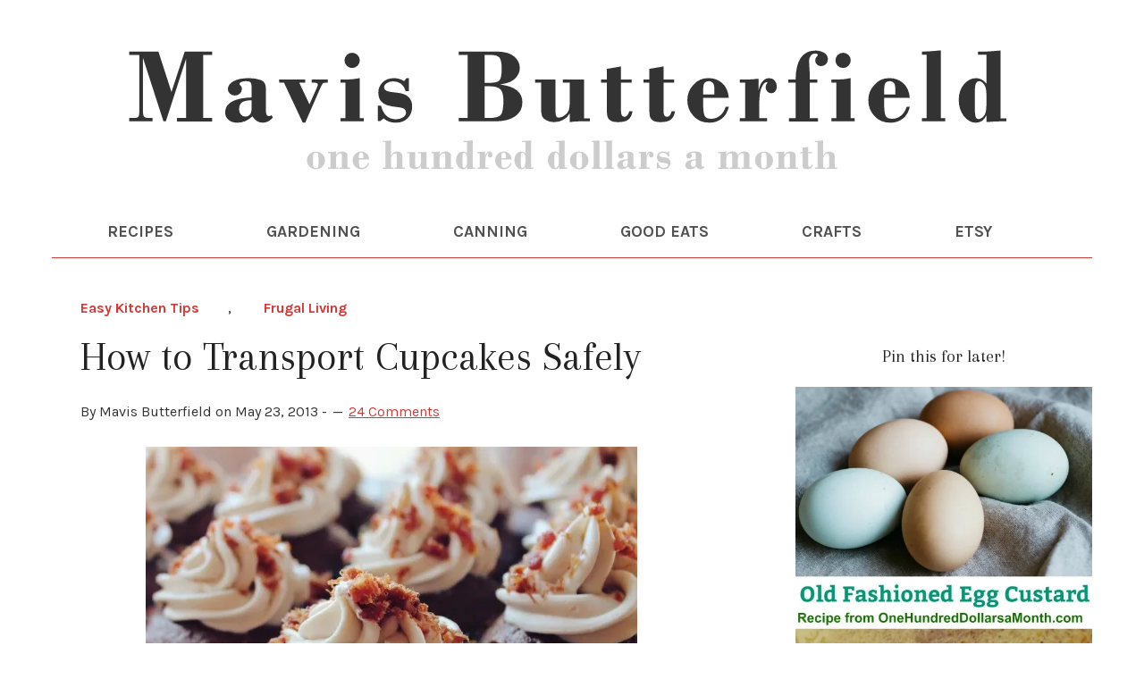

--- FILE ---
content_type: text/html; charset=UTF-8
request_url: https://www.onehundreddollarsamonth.com/how-to-transport-600-cupcakes-safely/
body_size: 19136
content:
<!DOCTYPE html>
<html lang="en-US">
<head >
<meta charset="UTF-8" />
<meta name="viewport" content="width=device-width, initial-scale=1" />
<meta name='robots' content='index, follow, max-image-preview:large, max-snippet:-1, max-video-preview:-1' />
	<style>img:is([sizes="auto" i], [sizes^="auto," i]) { contain-intrinsic-size: 3000px 1500px }</style>
	<!-- Jetpack Site Verification Tags -->
<meta name="google-site-verification" content="Gwsg6DqTKDiVQt1wXBzRr4Wo_CuFEIA79HN7X_sanBo" />

	<!-- This site is optimized with the Yoast SEO plugin v26.8 - https://yoast.com/product/yoast-seo-wordpress/ -->
	<title>How to Transport Cupcakes Safely - One Hundred Dollars a Month</title>
	<meta name="description" content="How to Transport Cupcakes the easy way!! I&#039;ve been doing this for YEARS and it always works. My cupcakes arrive perfect every time!" />
	<link rel="canonical" href="https://www.onehundreddollarsamonth.com/how-to-transport-600-cupcakes-safely/" />
	<meta property="og:locale" content="en_US" />
	<meta property="og:type" content="article" />
	<meta property="og:title" content="How to Transport Cupcakes Safely - One Hundred Dollars a Month" />
	<meta property="og:description" content="How to Transport Cupcakes the easy way!! I&#039;ve been doing this for YEARS and it always works. My cupcakes arrive perfect every time!" />
	<meta property="og:url" content="https://www.onehundreddollarsamonth.com/how-to-transport-600-cupcakes-safely/" />
	<meta property="og:site_name" content="One Hundred Dollars a Month" />
	<meta property="article:published_time" content="2013-05-23T11:40:54+00:00" />
	<meta property="article:modified_time" content="2023-08-16T10:52:24+00:00" />
	<meta property="og:image" content="https://www.onehundreddollarsamonth.com/wp-content/uploads/2013/05/transport-cupcakes.jpg" />
	<meta property="og:image:width" content="550" />
	<meta property="og:image:height" content="1324" />
	<meta property="og:image:type" content="image/jpeg" />
	<meta name="author" content="Mavis Butterfield" />
	<meta name="twitter:card" content="summary_large_image" />
	<meta name="twitter:label1" content="Written by" />
	<meta name="twitter:data1" content="Mavis Butterfield" />
	<meta name="twitter:label2" content="Est. reading time" />
	<meta name="twitter:data2" content="4 minutes" />
	<script type="application/ld+json" class="yoast-schema-graph">{"@context":"https://schema.org","@graph":[{"@type":"Article","@id":"https://www.onehundreddollarsamonth.com/how-to-transport-600-cupcakes-safely/#article","isPartOf":{"@id":"https://www.onehundreddollarsamonth.com/how-to-transport-600-cupcakes-safely/"},"author":{"name":"Mavis Butterfield","@id":"https://www.onehundreddollarsamonth.com/#/schema/person/5af6f8a3a8da230da4242bf0524f96df"},"headline":"How to Transport Cupcakes Safely","datePublished":"2013-05-23T11:40:54+00:00","dateModified":"2023-08-16T10:52:24+00:00","mainEntityOfPage":{"@id":"https://www.onehundreddollarsamonth.com/how-to-transport-600-cupcakes-safely/"},"wordCount":438,"commentCount":24,"publisher":{"@id":"https://www.onehundreddollarsamonth.com/#/schema/person/5af6f8a3a8da230da4242bf0524f96df"},"image":{"@id":"https://www.onehundreddollarsamonth.com/how-to-transport-600-cupcakes-safely/#primaryimage"},"thumbnailUrl":"https://i0.wp.com/www.onehundreddollarsamonth.com/wp-content/uploads/2013/05/transport-cupcakes.jpg?fit=550%2C1324&ssl=1","keywords":["costco","easy kitchen tips","frugal living","recipes"],"articleSection":["Easy Kitchen Tips","Frugal Living"],"inLanguage":"en-US","potentialAction":[{"@type":"CommentAction","name":"Comment","target":["https://www.onehundreddollarsamonth.com/how-to-transport-600-cupcakes-safely/#respond"]}]},{"@type":"WebPage","@id":"https://www.onehundreddollarsamonth.com/how-to-transport-600-cupcakes-safely/","url":"https://www.onehundreddollarsamonth.com/how-to-transport-600-cupcakes-safely/","name":"How to Transport Cupcakes Safely - One Hundred Dollars a Month","isPartOf":{"@id":"https://www.onehundreddollarsamonth.com/#website"},"primaryImageOfPage":{"@id":"https://www.onehundreddollarsamonth.com/how-to-transport-600-cupcakes-safely/#primaryimage"},"image":{"@id":"https://www.onehundreddollarsamonth.com/how-to-transport-600-cupcakes-safely/#primaryimage"},"thumbnailUrl":"https://i0.wp.com/www.onehundreddollarsamonth.com/wp-content/uploads/2013/05/transport-cupcakes.jpg?fit=550%2C1324&ssl=1","datePublished":"2013-05-23T11:40:54+00:00","dateModified":"2023-08-16T10:52:24+00:00","description":"How to Transport Cupcakes the easy way!! I've been doing this for YEARS and it always works. My cupcakes arrive perfect every time!","breadcrumb":{"@id":"https://www.onehundreddollarsamonth.com/how-to-transport-600-cupcakes-safely/#breadcrumb"},"inLanguage":"en-US","potentialAction":[{"@type":"ReadAction","target":["https://www.onehundreddollarsamonth.com/how-to-transport-600-cupcakes-safely/"]}]},{"@type":"ImageObject","inLanguage":"en-US","@id":"https://www.onehundreddollarsamonth.com/how-to-transport-600-cupcakes-safely/#primaryimage","url":"https://i0.wp.com/www.onehundreddollarsamonth.com/wp-content/uploads/2013/05/transport-cupcakes.jpg?fit=550%2C1324&ssl=1","contentUrl":"https://i0.wp.com/www.onehundreddollarsamonth.com/wp-content/uploads/2013/05/transport-cupcakes.jpg?fit=550%2C1324&ssl=1","width":550,"height":1324},{"@type":"BreadcrumbList","@id":"https://www.onehundreddollarsamonth.com/how-to-transport-600-cupcakes-safely/#breadcrumb","itemListElement":[{"@type":"ListItem","position":1,"name":"Home","item":"https://www.onehundreddollarsamonth.com/"},{"@type":"ListItem","position":2,"name":"How to Transport Cupcakes Safely"}]},{"@type":"WebSite","@id":"https://www.onehundreddollarsamonth.com/#website","url":"https://www.onehundreddollarsamonth.com/","name":"One Hundred Dollars a Month","description":"Join Mavis Butterfield for vegetable gardening and canning tips, easy recipes, and saving money strategies (Rug hooking, too!). Simple living at its best!","publisher":{"@id":"https://www.onehundreddollarsamonth.com/#/schema/person/5af6f8a3a8da230da4242bf0524f96df"},"potentialAction":[{"@type":"SearchAction","target":{"@type":"EntryPoint","urlTemplate":"https://www.onehundreddollarsamonth.com/?s={search_term_string}"},"query-input":{"@type":"PropertyValueSpecification","valueRequired":true,"valueName":"search_term_string"}}],"inLanguage":"en-US"},{"@type":["Person","Organization"],"@id":"https://www.onehundreddollarsamonth.com/#/schema/person/5af6f8a3a8da230da4242bf0524f96df","name":"Mavis Butterfield","image":{"@type":"ImageObject","inLanguage":"en-US","@id":"https://www.onehundreddollarsamonth.com/#/schema/person/image/","url":"https://i0.wp.com/www.onehundreddollarsamonth.com/wp-content/uploads/2018/10/mavis-butterfield.jpg?fit=488%2C650&ssl=1","contentUrl":"https://i0.wp.com/www.onehundreddollarsamonth.com/wp-content/uploads/2018/10/mavis-butterfield.jpg?fit=488%2C650&ssl=1","width":488,"height":650,"caption":"Mavis Butterfield"},"logo":{"@id":"https://www.onehundreddollarsamonth.com/#/schema/person/image/"}}]}</script>
	<!-- / Yoast SEO plugin. -->


<link rel='dns-prefetch' href='//static.addtoany.com' />
<link rel='dns-prefetch' href='//scripts.mediavine.com' />
<link rel='dns-prefetch' href='//stats.wp.com' />
<link rel='dns-prefetch' href='//fonts.googleapis.com' />
<link rel='dns-prefetch' href='//v0.wordpress.com' />
<link rel='dns-prefetch' href='//widgets.wp.com' />
<link rel='dns-prefetch' href='//s0.wp.com' />
<link rel='dns-prefetch' href='//0.gravatar.com' />
<link rel='dns-prefetch' href='//1.gravatar.com' />
<link rel='dns-prefetch' href='//2.gravatar.com' />
<link rel='preconnect' href='//i0.wp.com' />
<link rel='preconnect' href='//c0.wp.com' />
<link rel="alternate" type="application/rss+xml" title="One Hundred Dollars a Month &raquo; Feed" href="http://feeds.feedblitz.com/onehundreddollarsamonth" />
<link rel="alternate" type="application/rss+xml" title="One Hundred Dollars a Month &raquo; Comments Feed" href="https://www.onehundreddollarsamonth.com/comments/feed/" />
<link rel="alternate" type="application/rss+xml" title="One Hundred Dollars a Month &raquo; How to Transport Cupcakes Safely Comments Feed" href="https://www.onehundreddollarsamonth.com/how-to-transport-600-cupcakes-safely/feed/" />
		<style>
			.lazyload,
			.lazyloading {
				max-width: 100%;
			}
		</style>
		<script type="text/javascript">
/* <![CDATA[ */
window._wpemojiSettings = {"baseUrl":"https:\/\/s.w.org\/images\/core\/emoji\/15.0.3\/72x72\/","ext":".png","svgUrl":"https:\/\/s.w.org\/images\/core\/emoji\/15.0.3\/svg\/","svgExt":".svg","source":{"concatemoji":"https:\/\/www.onehundreddollarsamonth.com\/wp-includes\/js\/wp-emoji-release.min.js?ver=6.7.4"}};
/*! This file is auto-generated */
!function(i,n){var o,s,e;function c(e){try{var t={supportTests:e,timestamp:(new Date).valueOf()};sessionStorage.setItem(o,JSON.stringify(t))}catch(e){}}function p(e,t,n){e.clearRect(0,0,e.canvas.width,e.canvas.height),e.fillText(t,0,0);var t=new Uint32Array(e.getImageData(0,0,e.canvas.width,e.canvas.height).data),r=(e.clearRect(0,0,e.canvas.width,e.canvas.height),e.fillText(n,0,0),new Uint32Array(e.getImageData(0,0,e.canvas.width,e.canvas.height).data));return t.every(function(e,t){return e===r[t]})}function u(e,t,n){switch(t){case"flag":return n(e,"\ud83c\udff3\ufe0f\u200d\u26a7\ufe0f","\ud83c\udff3\ufe0f\u200b\u26a7\ufe0f")?!1:!n(e,"\ud83c\uddfa\ud83c\uddf3","\ud83c\uddfa\u200b\ud83c\uddf3")&&!n(e,"\ud83c\udff4\udb40\udc67\udb40\udc62\udb40\udc65\udb40\udc6e\udb40\udc67\udb40\udc7f","\ud83c\udff4\u200b\udb40\udc67\u200b\udb40\udc62\u200b\udb40\udc65\u200b\udb40\udc6e\u200b\udb40\udc67\u200b\udb40\udc7f");case"emoji":return!n(e,"\ud83d\udc26\u200d\u2b1b","\ud83d\udc26\u200b\u2b1b")}return!1}function f(e,t,n){var r="undefined"!=typeof WorkerGlobalScope&&self instanceof WorkerGlobalScope?new OffscreenCanvas(300,150):i.createElement("canvas"),a=r.getContext("2d",{willReadFrequently:!0}),o=(a.textBaseline="top",a.font="600 32px Arial",{});return e.forEach(function(e){o[e]=t(a,e,n)}),o}function t(e){var t=i.createElement("script");t.src=e,t.defer=!0,i.head.appendChild(t)}"undefined"!=typeof Promise&&(o="wpEmojiSettingsSupports",s=["flag","emoji"],n.supports={everything:!0,everythingExceptFlag:!0},e=new Promise(function(e){i.addEventListener("DOMContentLoaded",e,{once:!0})}),new Promise(function(t){var n=function(){try{var e=JSON.parse(sessionStorage.getItem(o));if("object"==typeof e&&"number"==typeof e.timestamp&&(new Date).valueOf()<e.timestamp+604800&&"object"==typeof e.supportTests)return e.supportTests}catch(e){}return null}();if(!n){if("undefined"!=typeof Worker&&"undefined"!=typeof OffscreenCanvas&&"undefined"!=typeof URL&&URL.createObjectURL&&"undefined"!=typeof Blob)try{var e="postMessage("+f.toString()+"("+[JSON.stringify(s),u.toString(),p.toString()].join(",")+"));",r=new Blob([e],{type:"text/javascript"}),a=new Worker(URL.createObjectURL(r),{name:"wpTestEmojiSupports"});return void(a.onmessage=function(e){c(n=e.data),a.terminate(),t(n)})}catch(e){}c(n=f(s,u,p))}t(n)}).then(function(e){for(var t in e)n.supports[t]=e[t],n.supports.everything=n.supports.everything&&n.supports[t],"flag"!==t&&(n.supports.everythingExceptFlag=n.supports.everythingExceptFlag&&n.supports[t]);n.supports.everythingExceptFlag=n.supports.everythingExceptFlag&&!n.supports.flag,n.DOMReady=!1,n.readyCallback=function(){n.DOMReady=!0}}).then(function(){return e}).then(function(){var e;n.supports.everything||(n.readyCallback(),(e=n.source||{}).concatemoji?t(e.concatemoji):e.wpemoji&&e.twemoji&&(t(e.twemoji),t(e.wpemoji)))}))}((window,document),window._wpemojiSettings);
/* ]]> */
</script>
<link rel='stylesheet' id='jetpack_related-posts-css' href='https://c0.wp.com/p/jetpack/15.4/modules/related-posts/related-posts.css' type='text/css' media='all' />
<link rel='stylesheet' id='sbi_styles-css' href='https://www.onehundreddollarsamonth.com/wp-content/plugins/instagram-feed/css/sbi-styles.min.css?ver=6.10.0' type='text/css' media='all' />
<link rel='stylesheet' id='lifestyle-pro-theme-css' href='https://www.onehundreddollarsamonth.com/wp-content/themes/lifestyle-pro/style.css?ver=3.07' type='text/css' media='all' />
<style id='wp-emoji-styles-inline-css' type='text/css'>

	img.wp-smiley, img.emoji {
		display: inline !important;
		border: none !important;
		box-shadow: none !important;
		height: 1em !important;
		width: 1em !important;
		margin: 0 0.07em !important;
		vertical-align: -0.1em !important;
		background: none !important;
		padding: 0 !important;
	}
</style>
<link rel='stylesheet' id='wp-block-library-css' href='https://c0.wp.com/c/6.7.4/wp-includes/css/dist/block-library/style.min.css' type='text/css' media='all' />
<style id='safe-svg-svg-icon-style-inline-css' type='text/css'>
.safe-svg-cover{text-align:center}.safe-svg-cover .safe-svg-inside{display:inline-block;max-width:100%}.safe-svg-cover svg{fill:currentColor;height:100%;max-height:100%;max-width:100%;width:100%}

</style>
<link rel='stylesheet' id='mediaelement-css' href='https://c0.wp.com/c/6.7.4/wp-includes/js/mediaelement/mediaelementplayer-legacy.min.css' type='text/css' media='all' />
<link rel='stylesheet' id='wp-mediaelement-css' href='https://c0.wp.com/c/6.7.4/wp-includes/js/mediaelement/wp-mediaelement.min.css' type='text/css' media='all' />
<style id='jetpack-sharing-buttons-style-inline-css' type='text/css'>
.jetpack-sharing-buttons__services-list{display:flex;flex-direction:row;flex-wrap:wrap;gap:0;list-style-type:none;margin:5px;padding:0}.jetpack-sharing-buttons__services-list.has-small-icon-size{font-size:12px}.jetpack-sharing-buttons__services-list.has-normal-icon-size{font-size:16px}.jetpack-sharing-buttons__services-list.has-large-icon-size{font-size:24px}.jetpack-sharing-buttons__services-list.has-huge-icon-size{font-size:36px}@media print{.jetpack-sharing-buttons__services-list{display:none!important}}.editor-styles-wrapper .wp-block-jetpack-sharing-buttons{gap:0;padding-inline-start:0}ul.jetpack-sharing-buttons__services-list.has-background{padding:1.25em 2.375em}
</style>
<style id='classic-theme-styles-inline-css' type='text/css'>
/*! This file is auto-generated */
.wp-block-button__link{color:#fff;background-color:#32373c;border-radius:9999px;box-shadow:none;text-decoration:none;padding:calc(.667em + 2px) calc(1.333em + 2px);font-size:1.125em}.wp-block-file__button{background:#32373c;color:#fff;text-decoration:none}
</style>
<style id='global-styles-inline-css' type='text/css'>
:root{--wp--preset--aspect-ratio--square: 1;--wp--preset--aspect-ratio--4-3: 4/3;--wp--preset--aspect-ratio--3-4: 3/4;--wp--preset--aspect-ratio--3-2: 3/2;--wp--preset--aspect-ratio--2-3: 2/3;--wp--preset--aspect-ratio--16-9: 16/9;--wp--preset--aspect-ratio--9-16: 9/16;--wp--preset--color--black: #000000;--wp--preset--color--cyan-bluish-gray: #abb8c3;--wp--preset--color--white: #ffffff;--wp--preset--color--pale-pink: #f78da7;--wp--preset--color--vivid-red: #cf2e2e;--wp--preset--color--luminous-vivid-orange: #ff6900;--wp--preset--color--luminous-vivid-amber: #fcb900;--wp--preset--color--light-green-cyan: #7bdcb5;--wp--preset--color--vivid-green-cyan: #00d084;--wp--preset--color--pale-cyan-blue: #8ed1fc;--wp--preset--color--vivid-cyan-blue: #0693e3;--wp--preset--color--vivid-purple: #9b51e0;--wp--preset--gradient--vivid-cyan-blue-to-vivid-purple: linear-gradient(135deg,rgba(6,147,227,1) 0%,rgb(155,81,224) 100%);--wp--preset--gradient--light-green-cyan-to-vivid-green-cyan: linear-gradient(135deg,rgb(122,220,180) 0%,rgb(0,208,130) 100%);--wp--preset--gradient--luminous-vivid-amber-to-luminous-vivid-orange: linear-gradient(135deg,rgba(252,185,0,1) 0%,rgba(255,105,0,1) 100%);--wp--preset--gradient--luminous-vivid-orange-to-vivid-red: linear-gradient(135deg,rgba(255,105,0,1) 0%,rgb(207,46,46) 100%);--wp--preset--gradient--very-light-gray-to-cyan-bluish-gray: linear-gradient(135deg,rgb(238,238,238) 0%,rgb(169,184,195) 100%);--wp--preset--gradient--cool-to-warm-spectrum: linear-gradient(135deg,rgb(74,234,220) 0%,rgb(151,120,209) 20%,rgb(207,42,186) 40%,rgb(238,44,130) 60%,rgb(251,105,98) 80%,rgb(254,248,76) 100%);--wp--preset--gradient--blush-light-purple: linear-gradient(135deg,rgb(255,206,236) 0%,rgb(152,150,240) 100%);--wp--preset--gradient--blush-bordeaux: linear-gradient(135deg,rgb(254,205,165) 0%,rgb(254,45,45) 50%,rgb(107,0,62) 100%);--wp--preset--gradient--luminous-dusk: linear-gradient(135deg,rgb(255,203,112) 0%,rgb(199,81,192) 50%,rgb(65,88,208) 100%);--wp--preset--gradient--pale-ocean: linear-gradient(135deg,rgb(255,245,203) 0%,rgb(182,227,212) 50%,rgb(51,167,181) 100%);--wp--preset--gradient--electric-grass: linear-gradient(135deg,rgb(202,248,128) 0%,rgb(113,206,126) 100%);--wp--preset--gradient--midnight: linear-gradient(135deg,rgb(2,3,129) 0%,rgb(40,116,252) 100%);--wp--preset--font-size--small: 13px;--wp--preset--font-size--medium: 20px;--wp--preset--font-size--large: 36px;--wp--preset--font-size--x-large: 42px;--wp--preset--spacing--20: 0.44rem;--wp--preset--spacing--30: 0.67rem;--wp--preset--spacing--40: 1rem;--wp--preset--spacing--50: 1.5rem;--wp--preset--spacing--60: 2.25rem;--wp--preset--spacing--70: 3.38rem;--wp--preset--spacing--80: 5.06rem;--wp--preset--shadow--natural: 6px 6px 9px rgba(0, 0, 0, 0.2);--wp--preset--shadow--deep: 12px 12px 50px rgba(0, 0, 0, 0.4);--wp--preset--shadow--sharp: 6px 6px 0px rgba(0, 0, 0, 0.2);--wp--preset--shadow--outlined: 6px 6px 0px -3px rgba(255, 255, 255, 1), 6px 6px rgba(0, 0, 0, 1);--wp--preset--shadow--crisp: 6px 6px 0px rgba(0, 0, 0, 1);}:where(.is-layout-flex){gap: 0.5em;}:where(.is-layout-grid){gap: 0.5em;}body .is-layout-flex{display: flex;}.is-layout-flex{flex-wrap: wrap;align-items: center;}.is-layout-flex > :is(*, div){margin: 0;}body .is-layout-grid{display: grid;}.is-layout-grid > :is(*, div){margin: 0;}:where(.wp-block-columns.is-layout-flex){gap: 2em;}:where(.wp-block-columns.is-layout-grid){gap: 2em;}:where(.wp-block-post-template.is-layout-flex){gap: 1.25em;}:where(.wp-block-post-template.is-layout-grid){gap: 1.25em;}.has-black-color{color: var(--wp--preset--color--black) !important;}.has-cyan-bluish-gray-color{color: var(--wp--preset--color--cyan-bluish-gray) !important;}.has-white-color{color: var(--wp--preset--color--white) !important;}.has-pale-pink-color{color: var(--wp--preset--color--pale-pink) !important;}.has-vivid-red-color{color: var(--wp--preset--color--vivid-red) !important;}.has-luminous-vivid-orange-color{color: var(--wp--preset--color--luminous-vivid-orange) !important;}.has-luminous-vivid-amber-color{color: var(--wp--preset--color--luminous-vivid-amber) !important;}.has-light-green-cyan-color{color: var(--wp--preset--color--light-green-cyan) !important;}.has-vivid-green-cyan-color{color: var(--wp--preset--color--vivid-green-cyan) !important;}.has-pale-cyan-blue-color{color: var(--wp--preset--color--pale-cyan-blue) !important;}.has-vivid-cyan-blue-color{color: var(--wp--preset--color--vivid-cyan-blue) !important;}.has-vivid-purple-color{color: var(--wp--preset--color--vivid-purple) !important;}.has-black-background-color{background-color: var(--wp--preset--color--black) !important;}.has-cyan-bluish-gray-background-color{background-color: var(--wp--preset--color--cyan-bluish-gray) !important;}.has-white-background-color{background-color: var(--wp--preset--color--white) !important;}.has-pale-pink-background-color{background-color: var(--wp--preset--color--pale-pink) !important;}.has-vivid-red-background-color{background-color: var(--wp--preset--color--vivid-red) !important;}.has-luminous-vivid-orange-background-color{background-color: var(--wp--preset--color--luminous-vivid-orange) !important;}.has-luminous-vivid-amber-background-color{background-color: var(--wp--preset--color--luminous-vivid-amber) !important;}.has-light-green-cyan-background-color{background-color: var(--wp--preset--color--light-green-cyan) !important;}.has-vivid-green-cyan-background-color{background-color: var(--wp--preset--color--vivid-green-cyan) !important;}.has-pale-cyan-blue-background-color{background-color: var(--wp--preset--color--pale-cyan-blue) !important;}.has-vivid-cyan-blue-background-color{background-color: var(--wp--preset--color--vivid-cyan-blue) !important;}.has-vivid-purple-background-color{background-color: var(--wp--preset--color--vivid-purple) !important;}.has-black-border-color{border-color: var(--wp--preset--color--black) !important;}.has-cyan-bluish-gray-border-color{border-color: var(--wp--preset--color--cyan-bluish-gray) !important;}.has-white-border-color{border-color: var(--wp--preset--color--white) !important;}.has-pale-pink-border-color{border-color: var(--wp--preset--color--pale-pink) !important;}.has-vivid-red-border-color{border-color: var(--wp--preset--color--vivid-red) !important;}.has-luminous-vivid-orange-border-color{border-color: var(--wp--preset--color--luminous-vivid-orange) !important;}.has-luminous-vivid-amber-border-color{border-color: var(--wp--preset--color--luminous-vivid-amber) !important;}.has-light-green-cyan-border-color{border-color: var(--wp--preset--color--light-green-cyan) !important;}.has-vivid-green-cyan-border-color{border-color: var(--wp--preset--color--vivid-green-cyan) !important;}.has-pale-cyan-blue-border-color{border-color: var(--wp--preset--color--pale-cyan-blue) !important;}.has-vivid-cyan-blue-border-color{border-color: var(--wp--preset--color--vivid-cyan-blue) !important;}.has-vivid-purple-border-color{border-color: var(--wp--preset--color--vivid-purple) !important;}.has-vivid-cyan-blue-to-vivid-purple-gradient-background{background: var(--wp--preset--gradient--vivid-cyan-blue-to-vivid-purple) !important;}.has-light-green-cyan-to-vivid-green-cyan-gradient-background{background: var(--wp--preset--gradient--light-green-cyan-to-vivid-green-cyan) !important;}.has-luminous-vivid-amber-to-luminous-vivid-orange-gradient-background{background: var(--wp--preset--gradient--luminous-vivid-amber-to-luminous-vivid-orange) !important;}.has-luminous-vivid-orange-to-vivid-red-gradient-background{background: var(--wp--preset--gradient--luminous-vivid-orange-to-vivid-red) !important;}.has-very-light-gray-to-cyan-bluish-gray-gradient-background{background: var(--wp--preset--gradient--very-light-gray-to-cyan-bluish-gray) !important;}.has-cool-to-warm-spectrum-gradient-background{background: var(--wp--preset--gradient--cool-to-warm-spectrum) !important;}.has-blush-light-purple-gradient-background{background: var(--wp--preset--gradient--blush-light-purple) !important;}.has-blush-bordeaux-gradient-background{background: var(--wp--preset--gradient--blush-bordeaux) !important;}.has-luminous-dusk-gradient-background{background: var(--wp--preset--gradient--luminous-dusk) !important;}.has-pale-ocean-gradient-background{background: var(--wp--preset--gradient--pale-ocean) !important;}.has-electric-grass-gradient-background{background: var(--wp--preset--gradient--electric-grass) !important;}.has-midnight-gradient-background{background: var(--wp--preset--gradient--midnight) !important;}.has-small-font-size{font-size: var(--wp--preset--font-size--small) !important;}.has-medium-font-size{font-size: var(--wp--preset--font-size--medium) !important;}.has-large-font-size{font-size: var(--wp--preset--font-size--large) !important;}.has-x-large-font-size{font-size: var(--wp--preset--font-size--x-large) !important;}
:where(.wp-block-post-template.is-layout-flex){gap: 1.25em;}:where(.wp-block-post-template.is-layout-grid){gap: 1.25em;}
:where(.wp-block-columns.is-layout-flex){gap: 2em;}:where(.wp-block-columns.is-layout-grid){gap: 2em;}
:root :where(.wp-block-pullquote){font-size: 1.5em;line-height: 1.6;}
</style>
<link rel='stylesheet' id='dashicons-css' href='https://c0.wp.com/c/6.7.4/wp-includes/css/dashicons.min.css' type='text/css' media='all' />
<link rel='stylesheet' id='google-fonts-css' href='//fonts.googleapis.com/css?family=Droid+Sans%3A400%2C700%7CRoboto+Slab%3A400%2C300%2C700&#038;ver=3.07' type='text/css' media='all' />
<link rel='stylesheet' id='jetpack_likes-css' href='https://c0.wp.com/p/jetpack/15.4/modules/likes/style.css' type='text/css' media='all' />
<link rel='stylesheet' id='simple-social-icons-font-css' href='https://www.onehundreddollarsamonth.com/wp-content/plugins/simple-social-icons/css/style.css?ver=4.0.0' type='text/css' media='all' />
<link rel='stylesheet' id='addtoany-css' href='https://www.onehundreddollarsamonth.com/wp-content/plugins/add-to-any/addtoany.min.css?ver=1.16' type='text/css' media='all' />
<script type="text/javascript" id="jetpack_related-posts-js-extra">
/* <![CDATA[ */
var related_posts_js_options = {"post_heading":"h4"};
/* ]]> */
</script>
<script type="text/javascript" src="https://c0.wp.com/p/jetpack/15.4/_inc/build/related-posts/related-posts.min.js" id="jetpack_related-posts-js"></script>
<script type="text/javascript" id="addtoany-core-js-before">
/* <![CDATA[ */
window.a2a_config=window.a2a_config||{};a2a_config.callbacks=[];a2a_config.overlays=[];a2a_config.templates={};
/* ]]> */
</script>
<script type="text/javascript" defer src="https://static.addtoany.com/menu/page.js" id="addtoany-core-js"></script>
<script type="text/javascript" src="https://c0.wp.com/c/6.7.4/wp-includes/js/jquery/jquery.min.js" id="jquery-core-js"></script>
<script type="text/javascript" src="https://c0.wp.com/c/6.7.4/wp-includes/js/jquery/jquery-migrate.min.js" id="jquery-migrate-js"></script>
<script type="text/javascript" defer src="https://www.onehundreddollarsamonth.com/wp-content/plugins/add-to-any/addtoany.min.js?ver=1.1" id="addtoany-jquery-js"></script>
<script type="text/javascript" async="async" fetchpriority="high" data-noptimize="1" data-cfasync="false" src="https://scripts.mediavine.com/tags/one-hundred-dollars-a-month.js?ver=6.7.4" id="mv-script-wrapper-js"></script>
<script type="text/javascript" src="https://www.onehundreddollarsamonth.com/wp-content/plugins/related-posts-thumbnails/assets/js/front.min.js?ver=4.3.1" id="rpt_front_style-js"></script>
<script type="text/javascript" src="https://www.onehundreddollarsamonth.com/wp-content/plugins/related-posts-thumbnails/assets/js/lazy-load.js?ver=4.3.1" id="rpt-lazy-load-js"></script>
<script type="text/javascript" src="https://www.onehundreddollarsamonth.com/wp-content/themes/lifestyle-pro/js/responsive-menu.js?ver=1.0.0" id="lifestyle-responsive-menu-js"></script>
<link rel="https://api.w.org/" href="https://www.onehundreddollarsamonth.com/wp-json/" /><link rel="alternate" title="JSON" type="application/json" href="https://www.onehundreddollarsamonth.com/wp-json/wp/v2/posts/47221" /><link rel="EditURI" type="application/rsd+xml" title="RSD" href="https://www.onehundreddollarsamonth.com/xmlrpc.php?rsd" />
<meta name="generator" content="WordPress 6.7.4" />
<link rel='shortlink' href='https://www.onehundreddollarsamonth.com/?p=47221' />
<link rel="alternate" title="oEmbed (JSON)" type="application/json+oembed" href="https://www.onehundreddollarsamonth.com/wp-json/oembed/1.0/embed?url=https%3A%2F%2Fwww.onehundreddollarsamonth.com%2Fhow-to-transport-600-cupcakes-safely%2F" />
<link rel="alternate" title="oEmbed (XML)" type="text/xml+oembed" href="https://www.onehundreddollarsamonth.com/wp-json/oembed/1.0/embed?url=https%3A%2F%2Fwww.onehundreddollarsamonth.com%2Fhow-to-transport-600-cupcakes-safely%2F&#038;format=xml" />
        <style>
            #related_posts_thumbnails li {
                border-right: 1px solid #DDDDDD;
                background-color: #FFFFFF            }

            #related_posts_thumbnails li:hover {
                background-color: #EEEEEF;
            }

            .relpost_content {
                font-size: 15px;
                color: #333333;
            }

            .relpost-block-single {
                background-color: #FFFFFF;
                border-right: 1px solid #DDDDDD;
                border-left: 1px solid #DDDDDD;
                margin-right: -1px;
            }

            .relpost-block-single:hover {
                background-color: #EEEEEF;
            }
        </style>

        	<style>img#wpstats{display:none}</style>
				<script>
			document.documentElement.className = document.documentElement.className.replace('no-js', 'js');
		</script>
				<style>
			.no-js img.lazyload {
				display: none;
			}

			figure.wp-block-image img.lazyloading {
				min-width: 150px;
			}

			.lazyload,
			.lazyloading {
				--smush-placeholder-width: 100px;
				--smush-placeholder-aspect-ratio: 1/1;
				width: var(--smush-image-width, var(--smush-placeholder-width)) !important;
				aspect-ratio: var(--smush-image-aspect-ratio, var(--smush-placeholder-aspect-ratio)) !important;
			}

						.lazyload, .lazyloading {
				opacity: 0;
			}

			.lazyloaded {
				opacity: 1;
				transition: opacity 400ms;
				transition-delay: 0ms;
			}

					</style>
		<link rel="icon" href="https://www.onehundreddollarsamonth.com/wp-content/themes/lifestyle-pro/images/favicon.ico" />
<link rel="pingback" href="https://www.onehundreddollarsamonth.com/xmlrpc.php" />
<link rel="preconnect" href="https://fonts.gstatic.com">
<link href="https://fonts.googleapis.com/css2?family=Arapey:ital@0;1&family=Karla:ital,wght@0,400;0,700;1,400&display=swap" rel="stylesheet">

<script async defer data-pin-hover="true" data-pin-tall="true" data-pin-round="true" data-pin-save="false" src="//assets.pinterest.com/js/pinit.js"></script><style type="text/css">.site-title a { background: url(https://www.onehundreddollarsamonth.com/wp-content/uploads/2020/12/Home-Header-OHAM-01-01.svg) no-repeat !important; }</style>
<!-- Google Tag Manager -->
<script>(function(w,d,s,l,i){w[l]=w[l]||[];w[l].push({'gtm.start':
new Date().getTime(),event:'gtm.js'});var f=d.getElementsByTagName(s)[0],
j=d.createElement(s),dl=l!='dataLayer'?'&l='+l:'';j.async=true;j.src=
'https://www.googletagmanager.com/gtm.js?id='+i+dl;f.parentNode.insertBefore(j,f);
})(window,document,'script','dataLayer','GTM-NZ69Q85');</script>
<!-- End Google Tag Manager --></head>
<body class="post-template-default single single-post postid-47221 single-format-standard custom-header header-image header-full-width content-sidebar genesis-breadcrumbs-hidden genesis-footer-widgets-hidden"><!-- Google Tag Manager (noscript) -->
<noscript><iframe data-src="https://www.googletagmanager.com/ns.html?id=GTM-NZ69Q85"
height="0" width="0" style="display:none;visibility:hidden" src="[data-uri]" class="lazyload" data-load-mode="1"></iframe></noscript>
<!-- End Google Tag Manager (noscript) --><div class="site-container"><header class="site-header"><div class="wrap"><div class="title-area"><p class="site-title"><a href="https://www.onehundreddollarsamonth.com/">One Hundred Dollars a Month</a></p><p class="site-description">Join Mavis Butterfield for vegetable gardening and canning tips, easy recipes, and saving money strategies (Rug hooking, too!). Simple living at its best!</p></div></div></header><nav class="nav-primary" aria-label="Main"><div class="wrap"><ul id="menu-primary" class="menu genesis-nav-menu menu-primary"><li id="menu-item-157192" class="menu-item menu-item-type-custom menu-item-object-custom menu-item-157192"><a href="http://www.onehundreddollarsamonth.com/recipe-list-archive/"><span >RECIPES</span></a></li>
<li id="menu-item-221969" class="menu-item menu-item-type-taxonomy menu-item-object-category menu-item-221969"><a href="https://www.onehundreddollarsamonth.com/category/gardening/"><span >GARDENING</span></a></li>
<li id="menu-item-226067" class="menu-item menu-item-type-custom menu-item-object-custom menu-item-226067"><a href="https://www.onehundreddollarsamonth.com/category/recipe/canning-101/"><span >CANNING</span></a></li>
<li id="menu-item-225935" class="menu-item menu-item-type-custom menu-item-object-custom menu-item-225935"><a href="https://www.onehundreddollarsamonth.com/category/save-the-bakeries/"><span >GOOD EATS</span></a></li>
<li id="menu-item-156849" class="menu-item menu-item-type-taxonomy menu-item-object-category menu-item-156849"><a href="https://www.onehundreddollarsamonth.com/category/arts-crafts/"><span >CRAFTS</span></a></li>
<li id="menu-item-225938" class="menu-item menu-item-type-custom menu-item-object-custom menu-item-225938"><a href="https://www.etsy.com/shop/mavisbutterfield"><span >ETSY</span></a></li>
</ul></div></nav><div class="site-inner"><div class="content-sidebar-wrap"><main class="content"><div id="before-entry-category"><span class="entry-categories"><a href="https://www.onehundreddollarsamonth.com/category/frugal-living-2/easy-kitchen-tips-frugal-living-2/" rel="category tag">Easy Kitchen Tips</a>, <a href="https://www.onehundreddollarsamonth.com/category/frugal-living-2/" rel="category tag">Frugal Living</a></span></div>
 <article class="post-47221 post type-post status-publish format-standard has-post-thumbnail category-easy-kitchen-tips-frugal-living-2 category-frugal-living-2 tag-costco tag-easy-kitchen-tips tag-frugal-living tag-recipes mv-content-wrapper entry" aria-label="How to Transport Cupcakes Safely"><header class="entry-header"><h1 class="entry-title">How to Transport Cupcakes Safely</h1>
<p class="entry-meta">By <span class="entry-author"><span class="entry-author-name">Mavis Butterfield</span></span> on <time class="entry-time">May 23, 2013</time> - <span class="entry-comments-link"><a href="https://www.onehundreddollarsamonth.com/how-to-transport-600-cupcakes-safely/#comments">24 Comments</a></span></p></header><div class="entry-content"><div style="display: none;"><img data-recalc-dims="1" decoding="async" data-pin-url="https://www.onehundreddollarsamonth.com/how-to-transport-600-cupcakes-safely/?tp_image_id=190104" data-pin-title="How to Transport Cupcakes Safely" class="aligncenter size-full wp-image-190104 lazyload" data-src="https://i0.wp.com/onehundreddollarsamonth.com/wp-content/uploads/2013/05/how-to-transport-cupcakes-1.jpg?resize=800%2C1926&#038;ssl=1" alt="" width="800" height="1926" data-srcset="https://i0.wp.com/www.onehundreddollarsamonth.com/wp-content/uploads/2013/05/how-to-transport-cupcakes-1.jpg?w=800&amp;ssl=1 800w, https://i0.wp.com/www.onehundreddollarsamonth.com/wp-content/uploads/2013/05/how-to-transport-cupcakes-1.jpg?resize=125%2C300&amp;ssl=1 125w, https://i0.wp.com/www.onehundreddollarsamonth.com/wp-content/uploads/2013/05/how-to-transport-cupcakes-1.jpg?resize=768%2C1849&amp;ssl=1 768w, https://i0.wp.com/www.onehundreddollarsamonth.com/wp-content/uploads/2013/05/how-to-transport-cupcakes-1.jpg?resize=425%2C1024&amp;ssl=1 425w" data-sizes="(max-width: 800px) 100vw, 800px" src="[data-uri]" style="--smush-placeholder-width: 800px; --smush-placeholder-aspect-ratio: 800/1926;" /></div>
<p><img data-recalc-dims="1" decoding="async" data-pin-url="https://www.onehundreddollarsamonth.com/how-to-transport-600-cupcakes-safely/?tp_image_id=190105" data-pin-title="How to Transport Cupcakes Safely" class="aligncenter size-full wp-image-190105 lazyload" data-src="https://i0.wp.com/onehundreddollarsamonth.com/wp-content/uploads/2013/05/transport-cupcakes.jpg?resize=550%2C1324&#038;ssl=1" alt="" width="550" height="1324" data-srcset="https://i0.wp.com/www.onehundreddollarsamonth.com/wp-content/uploads/2013/05/transport-cupcakes.jpg?w=550&amp;ssl=1 550w, https://i0.wp.com/www.onehundreddollarsamonth.com/wp-content/uploads/2013/05/transport-cupcakes.jpg?resize=125%2C300&amp;ssl=1 125w, https://i0.wp.com/www.onehundreddollarsamonth.com/wp-content/uploads/2013/05/transport-cupcakes.jpg?resize=425%2C1024&amp;ssl=1 425w" data-sizes="(max-width: 550px) 100vw, 550px" src="[data-uri]" style="--smush-placeholder-width: 550px; --smush-placeholder-aspect-ratio: 550/1324;" /><br />
How to Transport Cupcakes &#8212; So remember the other day when I showed you all of those <strong><a href="https://onehundreddollarsamonth.com/2013/05/mondays-with-mavis-how-to-feed-your-family-for-100-a-month-61/" target="_blank" rel="noopener">cake mixes</a></strong> I bought for the&nbsp;committee&nbsp;event I signed up for? Well yesterday in between blogging, folding laundry and playing with Lucy the trouble dog, I whipped up a whopping 600 cupcakes.</p>
<p>Maybe that sounds like a lot, but really it wasn&#8217;t too bad. Once I got a&nbsp;rhythm&nbsp;down&#8211; mix, scoop, bake, do something for 15 minutes, mix, scoop, bake, do something for 15 minutes, the 9 hours it took to bake all those suckers was more like a mini workout.</p>
<p>If you have a short attention span, you should totally try it sometime. Who knows, you might feel inspired to open a&nbsp;bakery&nbsp;afterwards.</p>
<p><a href="https://i0.wp.com/onehundreddollarsamonth.com/wp-content/uploads/2013/05/cupcake-decorating-ideas.jpg?ssl=1"><img data-recalc-dims="1" decoding="async" data-pin-url="https://www.onehundreddollarsamonth.com/how-to-transport-600-cupcakes-safely/?tp_image_id=47431" data-pin-title="How to Transport Cupcakes Safely" class="aligncenter size-full wp-image-47431 lazyload" data-src="https://i0.wp.com/onehundreddollarsamonth.com/wp-content/uploads/2013/05/cupcake-decorating-ideas.jpg?resize=550%2C367&#038;ssl=1" alt="cupcake decorating ideas" width="550" height="367" data-srcset="https://i0.wp.com/www.onehundreddollarsamonth.com/wp-content/uploads/2013/05/cupcake-decorating-ideas.jpg?w=550&amp;ssl=1 550w, https://i0.wp.com/www.onehundreddollarsamonth.com/wp-content/uploads/2013/05/cupcake-decorating-ideas.jpg?resize=300%2C200&amp;ssl=1 300w" data-sizes="(max-width: 550px) 100vw, 550px" src="[data-uri]" style="--smush-placeholder-width: 550px; --smush-placeholder-aspect-ratio: 550/367;" /></a><br />
Plus, as an added bonus, this morning my house smells like a bakery. The only downside is my stomach aches from&nbsp;sampling&nbsp;a few too many cupcakes {c&#8217;mon it was a tough job but someone had to do it}.</p>
<p>So, if you ever find yourself in a position where you have to bake and move 600 cupcakes, here are a few pointers.</p>
<p><a href="https://i0.wp.com/onehundreddollarsamonth.com/wp-content/uploads/2013/05/500-brown-cupcake-liners.jpg?ssl=1"><img data-recalc-dims="1" decoding="async" data-pin-url="https://www.onehundreddollarsamonth.com/how-to-transport-600-cupcakes-safely/?tp_image_id=47222" data-pin-title="How to Transport Cupcakes Safely" class="aligncenter size-full wp-image-47222 lazyload" data-src="https://i0.wp.com/onehundreddollarsamonth.com/wp-content/uploads/2013/05/500-brown-cupcake-liners.jpg?resize=550%2C367&#038;ssl=1" alt="500 brown cupcake liners" width="550" height="367" data-srcset="https://i0.wp.com/www.onehundreddollarsamonth.com/wp-content/uploads/2013/05/500-brown-cupcake-liners.jpg?w=550&amp;ssl=1 550w, https://i0.wp.com/www.onehundreddollarsamonth.com/wp-content/uploads/2013/05/500-brown-cupcake-liners.jpg?resize=300%2C200&amp;ssl=1 300w" data-sizes="(max-width: 550px) 100vw, 550px" src="[data-uri]" style="--smush-placeholder-width: 550px; --smush-placeholder-aspect-ratio: 550/367;" /></a></p>
<h3>All cupcake liners are not created equal!</h3>
<p>My favorite ones for special events are&nbsp;<a href="https://www.amazon.com/s/?_encoding=UTF8&amp;camp=1789&amp;creative=390957&amp;field-keywords=500%20brown%20cupcake%20liners&amp;linkCode=ur2&amp;tag=100dollarsamo-20&amp;url=search-alias%3Dgarden" target="_blank" rel="noopener"><strong>brown glassine cupcake liners</strong></a>. They&#8217;re classy,&nbsp;grease proof&nbsp; and you can usually find them on ebay for a sweet deal if you buy them in bulk.</p>
<p><a href="https://i0.wp.com/onehundreddollarsamonth.com/wp-content/uploads/2013/05/how-to-transport-a-lot-of-cupcakes.jpg?ssl=1"><img data-recalc-dims="1" decoding="async" data-pin-url="https://www.onehundreddollarsamonth.com/how-to-transport-600-cupcakes-safely/?tp_image_id=47223" data-pin-title="How to Transport Cupcakes Safely" class="aligncenter size-full wp-image-47223 lazyload" data-src="https://i0.wp.com/onehundreddollarsamonth.com/wp-content/uploads/2013/05/how-to-transport-a-lot-of-cupcakes.jpg?resize=550%2C385&#038;ssl=1" alt="how to transport a lot of cupcakes" width="550" height="385" data-srcset="https://i0.wp.com/www.onehundreddollarsamonth.com/wp-content/uploads/2013/05/how-to-transport-a-lot-of-cupcakes.jpg?w=550&amp;ssl=1 550w, https://i0.wp.com/www.onehundreddollarsamonth.com/wp-content/uploads/2013/05/how-to-transport-a-lot-of-cupcakes.jpg?resize=300%2C210&amp;ssl=1 300w" data-sizes="(max-width: 550px) 100vw, 550px" src="[data-uri]" style="--smush-placeholder-width: 550px; --smush-placeholder-aspect-ratio: 550/385;" /></a></p>
<h3>Strawberry Boxes!</h3>
<p>Once you bake all the cupcakes, you&#8217;ll need to transport them. While <a href="https://www.amazon.com/s/?_encoding=UTF8&amp;camp=1789&amp;creative=390957&amp;field-keywords=cupcake%20carries&amp;linkCode=ur2&amp;rh=n%3A1055398%2Ck%3Acupcake%20carries&amp;tag=100dollarsamo-20&amp;url=search-alias%3Dgarden" target="_blank" rel="noopener"><strong>cupcake carriers</strong></a> are great if you need to move a few dozen,&nbsp;stackable&nbsp;strawberry boxes from Costco or your local&nbsp;grocery store are the way to go when you need to move hundreds of cupcakes.</p>
<p><a href="https://i0.wp.com/onehundreddollarsamonth.com/wp-content/uploads/2013/05/how-to-transport-cupcakes1.jpg?ssl=1"><img data-recalc-dims="1" decoding="async" data-pin-url="https://www.onehundreddollarsamonth.com/how-to-transport-600-cupcakes-safely/?tp_image_id=47440" data-pin-title="How to Transport Cupcakes Safely" class="aligncenter size-full wp-image-47440 lazyload" data-src="https://i0.wp.com/onehundreddollarsamonth.com/wp-content/uploads/2013/05/how-to-transport-cupcakes1.jpg?resize=550%2C367&#038;ssl=1" alt="how to transport cupcakes" width="550" height="367" data-srcset="https://i0.wp.com/www.onehundreddollarsamonth.com/wp-content/uploads/2013/05/how-to-transport-cupcakes1.jpg?w=550&amp;ssl=1 550w, https://i0.wp.com/www.onehundreddollarsamonth.com/wp-content/uploads/2013/05/how-to-transport-cupcakes1.jpg?resize=300%2C200&amp;ssl=1 300w" data-sizes="(max-width: 550px) 100vw, 550px" src="[data-uri]" style="--smush-placeholder-width: 550px; --smush-placeholder-aspect-ratio: 550/367;" /></a></p>
<p>Just stack them up and you are good to go. No jiggling, no shifting around and they are&nbsp;incredibly&nbsp;easy to carry as well. Well I should say the guy who was walking by who I asked to carry them inside the building said they were easy to carry.</p>
<p>Well, either they were easy to carry or he was impressed with himself that he didn&#8217;t drop them as he walked uphill and up a flight of stairs. I&#8217;m not sure which.</p>
<p>Anywho, berry boxes. I&#8217;m telling you, they rock! So there you have it, how to transport cupcakes!</p>
<p><a href="https://onehundreddollarsamonth.com/2013/02/10-cool-things-to-do-with-eggshells/" target="_blank" rel="noopener"><img data-recalc-dims="1" decoding="async" data-pin-url="https://www.onehundreddollarsamonth.com/how-to-transport-600-cupcakes-safely/?tp_image_id=36396" data-pin-title="How to Transport Cupcakes Safely" class="aligncenter size-full wp-image-36396 lazyload" data-src="https://i0.wp.com/onehundreddollarsamonth.com/wp-content/uploads/2013/02/10-Cool-Things-to-Do-With-Eggshells.jpg?resize=500%2C341&#038;ssl=1" alt="10 Cool Things to Do With Eggshells" width="500" height="341" data-srcset="https://i0.wp.com/www.onehundreddollarsamonth.com/wp-content/uploads/2013/02/10-Cool-Things-to-Do-With-Eggshells.jpg?w=500&amp;ssl=1 500w, https://i0.wp.com/www.onehundreddollarsamonth.com/wp-content/uploads/2013/02/10-Cool-Things-to-Do-With-Eggshells.jpg?resize=300%2C205&amp;ssl=1 300w" data-sizes="(max-width: 500px) 100vw, 500px" src="[data-uri]" style="--smush-placeholder-width: 500px; --smush-placeholder-aspect-ratio: 500/341;" /></a></p>
<p style="text-align: left;">Oh, and if you are looking for some cool things to do with all those extra eggs shells you&#8217;ll have after baking 600 cupcakes, check out this post on&nbsp;<strong><a href="https://onehundreddollarsamonth.com/2013/02/10-cool-things-to-do-with-eggshells/" target="_blank" rel="noopener">10 Cool Things to Do With Eggshells</a></strong>.</p>
<p style="text-align: left;">Keep calm and bake on.</p>
<p style="text-align: left;">~Mavis</p>

<div id='jp-relatedposts' class='jp-relatedposts' >
	
</div><div class="addtoany_share_save_container addtoany_content addtoany_content_bottom"><div class="addtoany_header">SHARE:</div><div class="a2a_kit a2a_kit_size_32 addtoany_list" data-a2a-url="https://www.onehundreddollarsamonth.com/how-to-transport-600-cupcakes-safely/" data-a2a-title="How to Transport Cupcakes Safely"><a class="a2a_button_facebook" href="https://www.addtoany.com/add_to/facebook?linkurl=https%3A%2F%2Fwww.onehundreddollarsamonth.com%2Fhow-to-transport-600-cupcakes-safely%2F&amp;linkname=How%20to%20Transport%20Cupcakes%20Safely" title="Facebook" rel="nofollow noopener" target="_blank"></a><a class="a2a_button_twitter" href="https://www.addtoany.com/add_to/twitter?linkurl=https%3A%2F%2Fwww.onehundreddollarsamonth.com%2Fhow-to-transport-600-cupcakes-safely%2F&amp;linkname=How%20to%20Transport%20Cupcakes%20Safely" title="Twitter" rel="nofollow noopener" target="_blank"></a><a class="a2a_button_pinterest" href="https://www.addtoany.com/add_to/pinterest?linkurl=https%3A%2F%2Fwww.onehundreddollarsamonth.com%2Fhow-to-transport-600-cupcakes-safely%2F&amp;linkname=How%20to%20Transport%20Cupcakes%20Safely" title="Pinterest" rel="nofollow noopener" target="_blank"></a><a class="a2a_button_print" href="https://www.addtoany.com/add_to/print?linkurl=https%3A%2F%2Fwww.onehundreddollarsamonth.com%2Fhow-to-transport-600-cupcakes-safely%2F&amp;linkname=How%20to%20Transport%20Cupcakes%20Safely" title="Print" rel="nofollow noopener" target="_blank"></a><a class="a2a_dd addtoany_no_icon addtoany_share_save addtoany_share" href="https://www.addtoany.com/share">OTHER</a></div></div><!--<rdf:RDF xmlns:rdf="http://www.w3.org/1999/02/22-rdf-syntax-ns#"
			xmlns:dc="http://purl.org/dc/elements/1.1/"
			xmlns:trackback="http://madskills.com/public/xml/rss/module/trackback/">
		<rdf:Description rdf:about="https://www.onehundreddollarsamonth.com/how-to-transport-600-cupcakes-safely/"
    dc:identifier="https://www.onehundreddollarsamonth.com/how-to-transport-600-cupcakes-safely/"
    dc:title="How to Transport Cupcakes Safely"
    trackback:ping="https://www.onehundreddollarsamonth.com/how-to-transport-600-cupcakes-safely/trackback/" />
</rdf:RDF>-->
</div><div id="disclosure" ><p><small><i>This post may contain affiliate links. These affiliate links help support this site. For more information, please see my <a href="http://www.onehundreddollarsamonth.com/dffgdfg/">disclosure policy</a>. Thank you for supporting One Hundred Dollars a Month.</i></small></p></div>
 <footer class="entry-footer"><p class="entry-meta"><span class="entry-comments-link"><a href="https://www.onehundreddollarsamonth.com/how-to-transport-600-cupcakes-safely/#comments">24 Comments</a></span></p><div id="more-from-cat" align="center">Read More Posts About <a href="https://www.onehundreddollarsamonth.com/category/frugal-living-2/easy-kitchen-tips-frugal-living-2/">Easy Kitchen Tips</a></div>
<!-- relpost-thumb-wrapper --><div class="relpost-thumb-wrapper"><!-- filter-class --><div class="relpost-thumb-container"><style>.relpost-block-single-image, .relpost-post-image { margin-bottom: 10px; }</style><div style="clear: both"></div><div style="clear: both"></div><!-- relpost-block-container --><div class="relpost-block-container relpost-block-column-layout" style="--relposth-columns: 3;--relposth-columns_t: 3; --relposth-columns_m: 3"><a href="https://www.onehundreddollarsamonth.com/7-ways-to-use-up-and-preserve-fresh-cabbage/"class="relpost-block-single" ><div class="relpost-custom-block-single"><div class="relpost-block-single-image rpt-lazyload" aria-hidden="true" role="img" data-bg="https://i0.wp.com/www.onehundreddollarsamonth.com/wp-content/uploads/2016/09/Use-Up-and-Preserve-Fresh-Cabbage.jpg?resize=150%2C150&#038;ssl=1" style="background: transparent no-repeat scroll 0% 0%; width: 150px; height: 150px; aspect-ratio: 4/3;"></div><div class="relpost-block-single-text"  style="height: 75px;font-family: Arial;  font-size: 15px;  color: #333333;"><h2 class="relpost_card_title">7 Ways to Use Up and Preserve Fresh Cabbage</h2><div class="relpost_card_exerpt">

7 Ways to Use Up and Prese...</div></div></div></a><a href="https://www.onehundreddollarsamonth.com/christmas-gift-idea-for-neighbors-and-teachers/"class="relpost-block-single" ><div class="relpost-custom-block-single"><div class="relpost-block-single-image rpt-lazyload" aria-hidden="true" role="img" data-bg="https://i0.wp.com/www.onehundreddollarsamonth.com/wp-content/uploads/2014/02/Christmas-gift-ideas-for-neighbors.jpg?resize=150%2C150&#038;ssl=1" style="background: transparent no-repeat scroll 0% 0%; width: 150px; height: 150px; aspect-ratio: 4/3;"></div><div class="relpost-block-single-text"  style="height: 75px;font-family: Arial;  font-size: 15px;  color: #333333;"><h2 class="relpost_card_title">Christmas Gift Idea for Neighbors and Teachers</h2><div class="relpost_card_exerpt">&nbsp;
Every year, in my old ...</div></div></div></a><a href="https://www.onehundreddollarsamonth.com/needs-vs-wants/"class="relpost-block-single" ><div class="relpost-custom-block-single"><div class="relpost-block-single-image rpt-lazyload" aria-hidden="true" role="img" data-bg="https://i0.wp.com/www.onehundreddollarsamonth.com/wp-content/uploads/2016/05/needs-vs-want.jpg?resize=150%2C150&#038;ssl=1" style="background: transparent no-repeat scroll 0% 0%; width: 150px; height: 150px; aspect-ratio: 4/3;"></div><div class="relpost-block-single-text"  style="height: 75px;font-family: Arial;  font-size: 15px;  color: #333333;"><h2 class="relpost_card_title">Needs vs. Wants</h2><div class="relpost_card_exerpt">For me, this year has been all...</div></div></div></a></div><!-- close relpost-block-container --><div style="clear: both"></div></div><!-- close filter class --></div><!-- close relpost-thumb-wrapper --> </footer></article><div class="entry-comments" id="comments"><h3>Comments</h3><ol class="comment-list">
	<li class="comment even thread-even depth-1" id="comment-247223">
	<article id="article-comment-247223">

		
		<header class="comment-header">
			<p class="comment-author">
				<span class="comment-author-name">Karina</span> <span class="says">says</span>			</p>

			<p class="comment-meta"><time class="comment-time"><a class="comment-time-link" href="https://www.onehundreddollarsamonth.com/how-to-transport-600-cupcakes-safely/#comment-247223">May 23, 2013 at 9:31 am</a></time></p>		</header>

		<div class="comment-content">
			
			<p>I wish I knew this trick last summer!  We had a heck of a time coming up with a method to transport all the passed hors d&#8217;oeuvres for our wedding that had to be heated off site.</p>
		</div>

		<div class="comment-reply"><a rel="nofollow" class="comment-reply-link" href="#comment-247223" data-commentid="247223" data-postid="47221" data-belowelement="article-comment-247223" data-respondelement="respond" data-replyto="Reply to Karina" aria-label="Reply to Karina">Reply</a></div>
		
	</article>
	</li><!-- #comment-## -->

	<li class="comment odd alt thread-odd thread-alt depth-1" id="comment-247319">
	<article id="article-comment-247319">

		
		<header class="comment-header">
			<p class="comment-author">
				<span class="comment-author-name">Madam Chow</span> <span class="says">says</span>			</p>

			<p class="comment-meta"><time class="comment-time"><a class="comment-time-link" href="https://www.onehundreddollarsamonth.com/how-to-transport-600-cupcakes-safely/#comment-247319">May 23, 2013 at 10:58 am</a></time></p>		</header>

		<div class="comment-content">
			
			<p>Great tips and lovely cupcakes &#8211; I will have to remember to use the topping on them!</p>
		</div>

		<div class="comment-reply"><a rel="nofollow" class="comment-reply-link" href="#comment-247319" data-commentid="247319" data-postid="47221" data-belowelement="article-comment-247319" data-respondelement="respond" data-replyto="Reply to Madam Chow" aria-label="Reply to Madam Chow">Reply</a></div>
		
	</article>
	</li><!-- #comment-## -->

	<li class="comment even thread-even depth-1" id="comment-247464">
	<article id="article-comment-247464">

		
		<header class="comment-header">
			<p class="comment-author">
				<span class="comment-author-name">Erin Gaskell</span> <span class="says">says</span>			</p>

			<p class="comment-meta"><time class="comment-time"><a class="comment-time-link" href="https://www.onehundreddollarsamonth.com/how-to-transport-600-cupcakes-safely/#comment-247464">May 23, 2013 at 1:03 pm</a></time></p>		</header>

		<div class="comment-content">
			
			<p>Mavis,<br />
That;s an awesome idea.  I once baked 12 dozen cupcakes for my child&#8217;s preschool teacher&#8217;s daughter&#8217;s wedding (whew, that was a mouth&#8230;I mean finger-typing-full.),  Anyway, wish I had thought of the strawberry boxes at Costco&#8230;.that&#8217;s have been perfect!  LOVE the boxed cake Ideas.  I bake and decorate cakes, and my good friend recently decided that homemade (gourmet) cakes was the only way to justify up to and over $100 per custom designed cake.  But I am just too stretched for time to go the for scratch cake recipes.</p>
<p>By the way, You must have had to augment your chicken eggs with store bought&#8230;no???  Just curious!!  🙂</p>
		</div>

		<div class="comment-reply"><a rel="nofollow" class="comment-reply-link" href="#comment-247464" data-commentid="247464" data-postid="47221" data-belowelement="article-comment-247464" data-respondelement="respond" data-replyto="Reply to Erin Gaskell" aria-label="Reply to Erin Gaskell">Reply</a></div>
		
	</article>
	</li><!-- #comment-## -->

	<li class="comment odd alt thread-odd thread-alt depth-1" id="comment-247523">
	<article id="article-comment-247523">

		
		<header class="comment-header">
			<p class="comment-author">
				<span class="comment-author-name"><a href="http://www.tanyapeila.com" class="comment-author-link" rel="external nofollow">Tanya Peila</a></span> <span class="says">says</span>			</p>

			<p class="comment-meta"><time class="comment-time"><a class="comment-time-link" href="https://www.onehundreddollarsamonth.com/how-to-transport-600-cupcakes-safely/#comment-247523">May 23, 2013 at 1:57 pm</a></time></p>		</header>

		<div class="comment-content">
			
			<p>For that many cupcakes I use the disposable cupcake containers and transport in the big Ikea blue bags. Each bag can hold 9 dozen cupcakes!</p>
		</div>

		<div class="comment-reply"><a rel="nofollow" class="comment-reply-link" href="#comment-247523" data-commentid="247523" data-postid="47221" data-belowelement="article-comment-247523" data-respondelement="respond" data-replyto="Reply to Tanya Peila" aria-label="Reply to Tanya Peila">Reply</a></div>
		
	</article>
	</li><!-- #comment-## -->

	<li class="comment even thread-even depth-1" id="comment-247547">
	<article id="article-comment-247547">

		
		<header class="comment-header">
			<p class="comment-author">
				<span class="comment-author-name">Tanya</span> <span class="says">says</span>			</p>

			<p class="comment-meta"><time class="comment-time"><a class="comment-time-link" href="https://www.onehundreddollarsamonth.com/how-to-transport-600-cupcakes-safely/#comment-247547">May 23, 2013 at 2:23 pm</a></time></p>		</header>

		<div class="comment-content">
			
			<p>So how many cupcakes will fit in one of those Costco berry boxes?</p>
		</div>

		<div class="comment-reply"><a rel="nofollow" class="comment-reply-link" href="#comment-247547" data-commentid="247547" data-postid="47221" data-belowelement="article-comment-247547" data-respondelement="respond" data-replyto="Reply to Tanya" aria-label="Reply to Tanya">Reply</a></div>
		
	</article>
	<ul class="children">

	<li class="comment byuser comment-author-mavis101 bypostauthor odd alt depth-2" id="comment-247554">
	<article id="article-comment-247554">

		
		<header class="comment-header">
			<p class="comment-author">
				<span class="comment-author-name">Mavis</span> <span class="says">says</span>			</p>

			<p class="comment-meta"><time class="comment-time"><a class="comment-time-link" href="https://www.onehundreddollarsamonth.com/how-to-transport-600-cupcakes-safely/#comment-247554">May 23, 2013 at 2:36 pm</a></time></p>		</header>

		<div class="comment-content">
			
			<p>About 50. 🙂</p>
		</div>

		<div class="comment-reply"><a rel="nofollow" class="comment-reply-link" href="#comment-247554" data-commentid="247554" data-postid="47221" data-belowelement="article-comment-247554" data-respondelement="respond" data-replyto="Reply to Mavis" aria-label="Reply to Mavis">Reply</a></div>
		
	</article>
	</li><!-- #comment-## -->
</ul><!-- .children -->
</li><!-- #comment-## -->

	<li class="comment even thread-odd thread-alt depth-1" id="comment-247800">
	<article id="article-comment-247800">

		
		<header class="comment-header">
			<p class="comment-author">
				<span class="comment-author-name"><a href="http://cambric-cotton.blogspot.com.au" class="comment-author-link" rel="external nofollow">wendy</a></span> <span class="says">says</span>			</p>

			<p class="comment-meta"><time class="comment-time"><a class="comment-time-link" href="https://www.onehundreddollarsamonth.com/how-to-transport-600-cupcakes-safely/#comment-247800">May 23, 2013 at 7:17 pm</a></time></p>		</header>

		<div class="comment-content">
			
			<p>You deserve a medal for that effort, the most i&#8217;ve ever made in one go was four dozen, well done</p>
		</div>

		<div class="comment-reply"><a rel="nofollow" class="comment-reply-link" href="#comment-247800" data-commentid="247800" data-postid="47221" data-belowelement="article-comment-247800" data-respondelement="respond" data-replyto="Reply to wendy" aria-label="Reply to wendy">Reply</a></div>
		
	</article>
	</li><!-- #comment-## -->

	<li class="comment odd alt thread-even depth-1" id="comment-355818">
	<article id="article-comment-355818">

		
		<header class="comment-header">
			<p class="comment-author">
				<span class="comment-author-name">Dani</span> <span class="says">says</span>			</p>

			<p class="comment-meta"><time class="comment-time"><a class="comment-time-link" href="https://www.onehundreddollarsamonth.com/how-to-transport-600-cupcakes-safely/#comment-355818">August 28, 2013 at 10:32 am</a></time></p>		</header>

		<div class="comment-content">
			
			<p>This is a fantastic idea, I have 500 to transport soon and was agonising over spending a fortune on cupcake boxes! Just a quick question, how do the cupcakes not move about inside the boxes? Are there liners or anything inside each box to secure them/hold them still like in regular cupcake boxes? Thanks x</p>
		</div>

		<div class="comment-reply"><a rel="nofollow" class="comment-reply-link" href="#comment-355818" data-commentid="355818" data-postid="47221" data-belowelement="article-comment-355818" data-respondelement="respond" data-replyto="Reply to Dani" aria-label="Reply to Dani">Reply</a></div>
		
	</article>
	<ul class="children">

	<li class="comment byuser comment-author-mavis101 bypostauthor even depth-2" id="comment-355875">
	<article id="article-comment-355875">

		
		<header class="comment-header">
			<p class="comment-author">
				<span class="comment-author-name">Mavis Butterfield</span> <span class="says">says</span>			</p>

			<p class="comment-meta"><time class="comment-time"><a class="comment-time-link" href="https://www.onehundreddollarsamonth.com/how-to-transport-600-cupcakes-safely/#comment-355875">August 28, 2013 at 11:12 am</a></time></p>		</header>

		<div class="comment-content">
			
			<p>No lines, but if you pack them in the boxes pretty tight and make sure the frosting is not hanging over the edge of the cupcake, you should be fine. 🙂</p>
		</div>

		<div class="comment-reply"><a rel="nofollow" class="comment-reply-link" href="#comment-355875" data-commentid="355875" data-postid="47221" data-belowelement="article-comment-355875" data-respondelement="respond" data-replyto="Reply to Mavis Butterfield" aria-label="Reply to Mavis Butterfield">Reply</a></div>
		
	</article>
	<ul class="children">

	<li class="comment odd alt depth-3" id="comment-3034804">
	<article id="article-comment-3034804">

		
		<header class="comment-header">
			<p class="comment-author">
				<span class="comment-author-name">Tarey</span> <span class="says">says</span>			</p>

			<p class="comment-meta"><time class="comment-time"><a class="comment-time-link" href="https://www.onehundreddollarsamonth.com/how-to-transport-600-cupcakes-safely/#comment-3034804">February 17, 2015 at 5:11 am</a></time></p>		</header>

		<div class="comment-content">
			
			<p>How does it affect the quality of the cupcakes? Did they end up dry?</p>
		</div>

		<div class="comment-reply"><a rel="nofollow" class="comment-reply-link" href="#comment-3034804" data-commentid="3034804" data-postid="47221" data-belowelement="article-comment-3034804" data-respondelement="respond" data-replyto="Reply to Tarey" aria-label="Reply to Tarey">Reply</a></div>
		
	</article>
	<ul class="children">

	<li class="comment even depth-4" id="comment-3384229">
	<article id="article-comment-3384229">

		
		<header class="comment-header">
			<p class="comment-author">
				<span class="comment-author-name">TWheeler</span> <span class="says">says</span>			</p>

			<p class="comment-meta"><time class="comment-time"><a class="comment-time-link" href="https://www.onehundreddollarsamonth.com/how-to-transport-600-cupcakes-safely/#comment-3384229">November 3, 2017 at 9:55 am</a></time></p>		</header>

		<div class="comment-content">
			
			<p>I know it&#8217;s a few years late 😉 but I just used this berry box genius method a few weeks ago for 800 cupcakes and I used non-slip mats under the cupcakes and wrapped them in serane wrap to keep fresh during transport. Best idea ever&#8230;</p>
		</div>

		<div class="comment-reply"><a rel="nofollow" class="comment-reply-link" href="#comment-3384229" data-commentid="3384229" data-postid="47221" data-belowelement="article-comment-3384229" data-respondelement="respond" data-replyto="Reply to TWheeler" aria-label="Reply to TWheeler">Reply</a></div>
		
	</article>
	<ul class="children">

	<li class="comment byuser comment-author-mavis101 bypostauthor odd alt depth-5" id="comment-3384244">
	<article id="article-comment-3384244">

		
		<header class="comment-header">
			<p class="comment-author">
				<span class="comment-author-name">Mavis Butterfield</span> <span class="says">says</span>			</p>

			<p class="comment-meta"><time class="comment-time"><a class="comment-time-link" href="https://www.onehundreddollarsamonth.com/how-to-transport-600-cupcakes-safely/#comment-3384244">November 3, 2017 at 11:50 am</a></time></p>		</header>

		<div class="comment-content">
			
			<p>I agree, even after all these years it&#8217;s the best way to transport cupcakes! 🙂</p>
		</div>

		
		
	</article>
	</li><!-- #comment-## -->
</ul><!-- .children -->
</li><!-- #comment-## -->
</ul><!-- .children -->
</li><!-- #comment-## -->
</ul><!-- .children -->
</li><!-- #comment-## -->
</ul><!-- .children -->
</li><!-- #comment-## -->

	<li class="comment even thread-odd thread-alt depth-1" id="comment-3046478">
	<article id="article-comment-3046478">

		
		<header class="comment-header">
			<p class="comment-author">
				<span class="comment-author-name">Cristina Salazar</span> <span class="says">says</span>			</p>

			<p class="comment-meta"><time class="comment-time"><a class="comment-time-link" href="https://www.onehundreddollarsamonth.com/how-to-transport-600-cupcakes-safely/#comment-3046478">March 2, 2015 at 3:58 pm</a></time></p>		</header>

		<div class="comment-content">
			
			<p>I have those same boxes from Sams. Do you know how many cupcakes each one held. So I know how many I need to get.</p>
		</div>

		<div class="comment-reply"><a rel="nofollow" class="comment-reply-link" href="#comment-3046478" data-commentid="3046478" data-postid="47221" data-belowelement="article-comment-3046478" data-respondelement="respond" data-replyto="Reply to Cristina Salazar" aria-label="Reply to Cristina Salazar">Reply</a></div>
		
	</article>
	<ul class="children">

	<li class="comment odd alt depth-2" id="comment-3046539">
	<article id="article-comment-3046539">

		
		<header class="comment-header">
			<p class="comment-author">
				<span class="comment-author-name">Mavis</span> <span class="says">says</span>			</p>

			<p class="comment-meta"><time class="comment-time"><a class="comment-time-link" href="https://www.onehundreddollarsamonth.com/how-to-transport-600-cupcakes-safely/#comment-3046539">March 2, 2015 at 5:57 pm</a></time></p>		</header>

		<div class="comment-content">
			
			<p>About 50.</p>
		</div>

		<div class="comment-reply"><a rel="nofollow" class="comment-reply-link" href="#comment-3046539" data-commentid="3046539" data-postid="47221" data-belowelement="article-comment-3046539" data-respondelement="respond" data-replyto="Reply to Mavis" aria-label="Reply to Mavis">Reply</a></div>
		
	</article>
	</li><!-- #comment-## -->
</ul><!-- .children -->
</li><!-- #comment-## -->

	<li class="comment even thread-even depth-1" id="comment-3117562">
	<article id="article-comment-3117562">

		
		<header class="comment-header">
			<p class="comment-author">
				<span class="comment-author-name">Tammy Bennett</span> <span class="says">says</span>			</p>

			<p class="comment-meta"><time class="comment-time"><a class="comment-time-link" href="https://www.onehundreddollarsamonth.com/how-to-transport-600-cupcakes-safely/#comment-3117562">May 18, 2015 at 12:07 am</a></time></p>		</header>

		<div class="comment-content">
			
			<p>You just saved my life!!  Started my filled cupcake &amp; cupcake in a jar business last year and sell at the Flint Farmers Market. My first weddings are approaching and I was panicking on how to transport 300 cupcakes into the back woods down a 1/4 mile dirt road. Strawberry boxes will be perfect. Going to buy those brown liners as well.  Thank You! Thank You!  I can now sleep:)</p>
		</div>

		<div class="comment-reply"><a rel="nofollow" class="comment-reply-link" href="#comment-3117562" data-commentid="3117562" data-postid="47221" data-belowelement="article-comment-3117562" data-respondelement="respond" data-replyto="Reply to Tammy Bennett" aria-label="Reply to Tammy Bennett">Reply</a></div>
		
	</article>
	</li><!-- #comment-## -->

	<li class="comment odd alt thread-odd thread-alt depth-1" id="comment-3186267">
	<article id="article-comment-3186267">

		
		<header class="comment-header">
			<p class="comment-author">
				<span class="comment-author-name">Victoria</span> <span class="says">says</span>			</p>

			<p class="comment-meta"><time class="comment-time"><a class="comment-time-link" href="https://www.onehundreddollarsamonth.com/how-to-transport-600-cupcakes-safely/#comment-3186267">September 14, 2015 at 10:30 am</a></time></p>		</header>

		<div class="comment-content">
			
			<p>Wow&#8230;9 hours for 600 cupcakes sounds AMAZING to me!  Great job!</p>
		</div>

		<div class="comment-reply"><a rel="nofollow" class="comment-reply-link" href="#comment-3186267" data-commentid="3186267" data-postid="47221" data-belowelement="article-comment-3186267" data-respondelement="respond" data-replyto="Reply to Victoria" aria-label="Reply to Victoria">Reply</a></div>
		
	</article>
	</li><!-- #comment-## -->

	<li class="comment even thread-even depth-1" id="comment-3417728">
	<article id="article-comment-3417728">

		
		<header class="comment-header">
			<p class="comment-author">
				<span class="comment-author-name">Rhonda Walker</span> <span class="says">says</span>			</p>

			<p class="comment-meta"><time class="comment-time"><a class="comment-time-link" href="https://www.onehundreddollarsamonth.com/how-to-transport-600-cupcakes-safely/#comment-3417728">May 10, 2018 at 12:51 pm</a></time></p>		</header>

		<div class="comment-content">
			
			<p>What are the dimensions of the strawberry boxes?</p>
		</div>

		<div class="comment-reply"><a rel="nofollow" class="comment-reply-link" href="#comment-3417728" data-commentid="3417728" data-postid="47221" data-belowelement="article-comment-3417728" data-respondelement="respond" data-replyto="Reply to Rhonda Walker" aria-label="Reply to Rhonda Walker">Reply</a></div>
		
	</article>
	</li><!-- #comment-## -->

	<li class="comment odd alt thread-odd thread-alt depth-1" id="comment-3514850">
	<article id="article-comment-3514850">

		
		<header class="comment-header">
			<p class="comment-author">
				<span class="comment-author-name">Melissa Bekkum</span> <span class="says">says</span>			</p>

			<p class="comment-meta"><time class="comment-time"><a class="comment-time-link" href="https://www.onehundreddollarsamonth.com/how-to-transport-600-cupcakes-safely/#comment-3514850">August 25, 2019 at 6:33 pm</a></time></p>		</header>

		<div class="comment-content">
			
			<p>I think I could just about kiss you right now. Thanks for the great idea! Did you wait until the last minute to ice them or were they ok like a day ahead? Curious minds want to know. Thak you again!</p>
		</div>

		<div class="comment-reply"><a rel="nofollow" class="comment-reply-link" href="#comment-3514850" data-commentid="3514850" data-postid="47221" data-belowelement="article-comment-3514850" data-respondelement="respond" data-replyto="Reply to Melissa Bekkum" aria-label="Reply to Melissa Bekkum">Reply</a></div>
		
	</article>
	<ul class="children">

	<li class="comment byuser comment-author-mavis101 bypostauthor even depth-2" id="comment-3514852">
	<article id="article-comment-3514852">

		
		<header class="comment-header">
			<p class="comment-author">
				<span class="comment-author-name">Mavis Butterfield</span> <span class="says">says</span>			</p>

			<p class="comment-meta"><time class="comment-time"><a class="comment-time-link" href="https://www.onehundreddollarsamonth.com/how-to-transport-600-cupcakes-safely/#comment-3514852">August 25, 2019 at 6:49 pm</a></time></p>		</header>

		<div class="comment-content">
			
			<p>We iced them the night before and then put Saran wrap over them. 🙂 🙂 🙂</p>
		</div>

		<div class="comment-reply"><a rel="nofollow" class="comment-reply-link" href="#comment-3514852" data-commentid="3514852" data-postid="47221" data-belowelement="article-comment-3514852" data-respondelement="respond" data-replyto="Reply to Mavis Butterfield" aria-label="Reply to Mavis Butterfield">Reply</a></div>
		
	</article>
	</li><!-- #comment-## -->
</ul><!-- .children -->
</li><!-- #comment-## -->

	<li class="comment odd alt thread-even depth-1" id="comment-3605634">
	<article id="article-comment-3605634">

		
		<header class="comment-header">
			<p class="comment-author">
				<span class="comment-author-name">JacQuetta A Jenkins</span> <span class="says">says</span>			</p>

			<p class="comment-meta"><time class="comment-time"><a class="comment-time-link" href="https://www.onehundreddollarsamonth.com/how-to-transport-600-cupcakes-safely/#comment-3605634">June 12, 2021 at 6:33 pm</a></time></p>		</header>

		<div class="comment-content">
			
			<p>Oh my gosh! You just saved my life. I have a vendor&#8217;s event coming up and was wondering how to transport 600 cupcakes. Now I know. Thank you.</p>
		</div>

		<div class="comment-reply"><a rel="nofollow" class="comment-reply-link" href="#comment-3605634" data-commentid="3605634" data-postid="47221" data-belowelement="article-comment-3605634" data-respondelement="respond" data-replyto="Reply to JacQuetta A Jenkins" aria-label="Reply to JacQuetta A Jenkins">Reply</a></div>
		
	</article>
	</li><!-- #comment-## -->

	<li class="comment even thread-odd thread-alt depth-1" id="comment-3643006">
	<article id="article-comment-3643006">

		
		<header class="comment-header">
			<p class="comment-author">
				<span class="comment-author-name">Amalija</span> <span class="says">says</span>			</p>

			<p class="comment-meta"><time class="comment-time"><a class="comment-time-link" href="https://www.onehundreddollarsamonth.com/how-to-transport-600-cupcakes-safely/#comment-3643006">February 10, 2022 at 11:04 pm</a></time></p>		</header>

		<div class="comment-content">
			
			<p>I don&#8217;t have a Costco card and I have never really shopped there.. How do you actually obtain the strawberry boxes? Do they give them for free? Who would I ask? lol! Thank you to anyone who reads this!</p>
		</div>

		<div class="comment-reply"><a rel="nofollow" class="comment-reply-link" href="#comment-3643006" data-commentid="3643006" data-postid="47221" data-belowelement="article-comment-3643006" data-respondelement="respond" data-replyto="Reply to Amalija" aria-label="Reply to Amalija">Reply</a></div>
		
	</article>
	<ul class="children">

	<li class="comment byuser comment-author-mavis101 bypostauthor odd alt depth-2" id="comment-3643024">
	<article id="article-comment-3643024">

		
		<header class="comment-header">
			<p class="comment-author">
				<span class="comment-author-name">Mavis Butterfield</span> <span class="says">says</span>			</p>

			<p class="comment-meta"><time class="comment-time"><a class="comment-time-link" href="https://www.onehundreddollarsamonth.com/how-to-transport-600-cupcakes-safely/#comment-3643024">February 11, 2022 at 7:54 am</a></time></p>		</header>

		<div class="comment-content">
			
			<p>Ask anyone in the produce department of any grocery store.</p>
		</div>

		<div class="comment-reply"><a rel="nofollow" class="comment-reply-link" href="#comment-3643024" data-commentid="3643024" data-postid="47221" data-belowelement="article-comment-3643024" data-respondelement="respond" data-replyto="Reply to Mavis Butterfield" aria-label="Reply to Mavis Butterfield">Reply</a></div>
		
	</article>
	</li><!-- #comment-## -->
</ul><!-- .children -->
</li><!-- #comment-## -->

	<li class="comment even thread-even depth-1" id="comment-3664764">
	<article id="article-comment-3664764">

		
		<header class="comment-header">
			<p class="comment-author">
				<span class="comment-author-name">Shereen</span> <span class="says">says</span>			</p>

			<p class="comment-meta"><time class="comment-time"><a class="comment-time-link" href="https://www.onehundreddollarsamonth.com/how-to-transport-600-cupcakes-safely/#comment-3664764">September 28, 2022 at 10:15 am</a></time></p>		</header>

		<div class="comment-content">
			
			<p>Good afternoon. Thanks so much for your superb advice. Would you be so kind as to let me know how much berry boxes you used? I have to bake 400 in a week&#8217;s time and was thinking of a more secure way to travel and keep the cupcakes safe.</p>
		</div>

		<div class="comment-reply"><a rel="nofollow" class="comment-reply-link" href="#comment-3664764" data-commentid="3664764" data-postid="47221" data-belowelement="article-comment-3664764" data-respondelement="respond" data-replyto="Reply to Shereen" aria-label="Reply to Shereen">Reply</a></div>
		
	</article>
	</li><!-- #comment-## -->

	<li class="comment odd alt thread-odd thread-alt depth-1" id="comment-3680618">
	<article id="article-comment-3680618">

		
		<header class="comment-header">
			<p class="comment-author">
				<span class="comment-author-name">Andrea</span> <span class="says">says</span>			</p>

			<p class="comment-meta"><time class="comment-time"><a class="comment-time-link" href="https://www.onehundreddollarsamonth.com/how-to-transport-600-cupcakes-safely/#comment-3680618">March 10, 2023 at 8:37 am</a></time></p>		</header>

		<div class="comment-content">
			
			<p>Thank you so much for this information….I have to bake 500 cupcakes next weekend for an event and was wondering how to transport….awesome idea!!! I feel so much better about it now  Thanks AGAIN ‼️</p>
		</div>

		<div class="comment-reply"><a rel="nofollow" class="comment-reply-link" href="#comment-3680618" data-commentid="3680618" data-postid="47221" data-belowelement="article-comment-3680618" data-respondelement="respond" data-replyto="Reply to Andrea" aria-label="Reply to Andrea">Reply</a></div>
		
	</article>
	</li><!-- #comment-## -->
</ol></div>	<div id="respond" class="comment-respond">
		<h3 id="reply-title" class="comment-reply-title">Leave a Reply <small><a rel="nofollow" id="cancel-comment-reply-link" href="/how-to-transport-600-cupcakes-safely/#respond" style="display:none;">Cancel reply</a></small></h3><form action="https://www.onehundreddollarsamonth.com/wp-comments-post.php" method="post" id="commentform" class="comment-form" novalidate><p class="comment-notes"><span id="email-notes">Your email address will not be published.</span> <span class="required-field-message">Required fields are marked <span class="required">*</span></span></p><p class="comment-form-comment"><label for="comment">Comment <span class="required">*</span></label> <textarea id="comment" name="comment" cols="45" rows="8" maxlength="65525" required></textarea></p><p class="comment-form-author"><label for="author">Name <span class="required">*</span></label> <input id="author" name="author" type="text" value="" size="30" maxlength="245" autocomplete="name" required /></p>
<p class="comment-form-email"><label for="email">Email <span class="required">*</span></label> <input id="email" name="email" type="email" value="" size="30" maxlength="100" aria-describedby="email-notes" autocomplete="email" required /></p>
<p class="comment-form-url"><label for="url">Website</label> <input id="url" name="url" type="url" value="" size="30" maxlength="200" autocomplete="url" /></p>
<p class="form-submit"><input name="submit" type="submit" id="submit" class="submit" value="Post Comment" /> <input type='hidden' name='comment_post_ID' value='47221' id='comment_post_ID' />
<input type='hidden' name='comment_parent' id='comment_parent' value='0' />
</p><p style="display: none;"><input type="hidden" id="akismet_comment_nonce" name="akismet_comment_nonce" value="078c1784e7" /></p><p style="display: none !important;" class="akismet-fields-container" data-prefix="ak_"><label>&#916;<textarea name="ak_hp_textarea" cols="45" rows="8" maxlength="100"></textarea></label><input type="hidden" id="ak_js_1" name="ak_js" value="6"/><script>document.getElementById( "ak_js_1" ).setAttribute( "value", ( new Date() ).getTime() );</script></p></form>	</div><!-- #respond -->
	<p class="akismet_comment_form_privacy_notice">This site uses Akismet to reduce spam. <a href="https://akismet.com/privacy/" target="_blank" rel="nofollow noopener">Learn how your comment data is processed.</a></p></main><aside class="sidebar sidebar-primary widget-area" role="complementary" aria-label="Primary Sidebar"><section id="media_image-85" class="widget widget_media_image"><div class="widget-wrap"><h4 class="widget-title widgettitle">Pin this for later!</h4>
<a href="https://www.onehundreddollarsamonth.com/old-fashioned-egg-custard-recipe/"><img width="550" height="823" data-src="https://i0.wp.com/www.onehundreddollarsamonth.com/wp-content/uploads/2013/02/Old-Fashioned-Egg-Custard-Recipe-1.jpg?fit=550%2C823&amp;ssl=1" class="image wp-image-188482  attachment-full size-full lazyload" alt="Old Fashioned Egg Custard Recipe" style="--smush-placeholder-width: 550px; --smush-placeholder-aspect-ratio: 550/823;max-width: 100%; height: auto;" title="Pin this for later!" decoding="async" data-srcset="https://i0.wp.com/www.onehundreddollarsamonth.com/wp-content/uploads/2013/02/Old-Fashioned-Egg-Custard-Recipe-1.jpg?w=550&amp;ssl=1 550w, https://i0.wp.com/www.onehundreddollarsamonth.com/wp-content/uploads/2013/02/Old-Fashioned-Egg-Custard-Recipe-1.jpg?resize=200%2C300&amp;ssl=1 200w" data-sizes="(max-width: 550px) 100vw, 550px" data-pin-url="https://www.onehundreddollarsamonth.com/how-to-transport-600-cupcakes-safely/?tp_image_id=188482" src="[data-uri]" /></a></div></section>
<section id="search-2" class="widget widget_search"><div class="widget-wrap"><form class="search-form" method="get" action="https://www.onehundreddollarsamonth.com/" role="search"><input class="search-form-input" type="search" name="s" id="searchform-1" placeholder="Search this website"><input class="search-form-submit" type="submit" value="Search"><meta content="https://www.onehundreddollarsamonth.com/?s={s}"></form></div></section>
<section id="media_image-86" class="widget widget_media_image"><div class="widget-wrap"><h4 class="widget-title widgettitle">Free Gardening Containers</h4>
<a href="https://www.onehundreddollarsamonth.com/free-gardening-containers/"><img width="780" height="1170" data-src="https://i0.wp.com/www.onehundreddollarsamonth.com/wp-content/uploads/2012/04/where-to-find-free-containers-for-your-garden.png?fit=780%2C1170&amp;ssl=1" class="image wp-image-240167  attachment-full size-full lazyload" alt="how to find free containers for your garden" style="--smush-placeholder-width: 780px; --smush-placeholder-aspect-ratio: 780/1170;max-width: 100%; height: auto;" title="The Best Mustard Potato Salad!" decoding="async" data-srcset="https://i0.wp.com/www.onehundreddollarsamonth.com/wp-content/uploads/2012/04/where-to-find-free-containers-for-your-garden.png?w=780&amp;ssl=1 780w, https://i0.wp.com/www.onehundreddollarsamonth.com/wp-content/uploads/2012/04/where-to-find-free-containers-for-your-garden.png?resize=200%2C300&amp;ssl=1 200w, https://i0.wp.com/www.onehundreddollarsamonth.com/wp-content/uploads/2012/04/where-to-find-free-containers-for-your-garden.png?resize=683%2C1024&amp;ssl=1 683w, https://i0.wp.com/www.onehundreddollarsamonth.com/wp-content/uploads/2012/04/where-to-find-free-containers-for-your-garden.png?resize=768%2C1152&amp;ssl=1 768w" data-sizes="(max-width: 780px) 100vw, 780px" data-pin-title="Where to find free containers for your garden" data-pin-url="https://www.onehundreddollarsamonth.com/how-to-transport-600-cupcakes-safely/?tp_image_id=240167" src="[data-uri]" /></a></div></section>
<section id="custom_html-2" class="widget_text widget widget_custom_html"><div class="widget_text widget-wrap"><div class="textwidget custom-html-widget"><div class="about-widget">
				<a href="https://www.onehundreddollarsamonth.com/contact/">
					<img data-recalc-dims="1" data-src="https://i0.wp.com/www.onehundreddollarsamonth.com/wp-content/uploads/2023/06/mavis-butterfield-one-hundred-dollars-a-month-.webp?resize=500%2C333&#038;ssl=1" alt="Mavis Butterfield" width="500" height="333" src="[data-uri]" class="lazyload" style="--smush-placeholder-width: 500px; --smush-placeholder-aspect-ratio: 500/333;">
					<h4>About / Contact</h4>
					<h3>Mavis Butterfield</h3>
				</a>
			</div></div></div></section>
<section id="simple-social-icons-2" class="widget simple-social-icons"><div class="widget-wrap"><h4 class="widget-title widgettitle">Let&#8217;s Hang Out</h4>
<ul class="aligncenter"><li class="ssi-etsy"><a href="https://www.etsy.com/shop/mavisbutterfield" target="_blank" rel="noopener noreferrer"><svg role="img" class="social-etsy" aria-labelledby="social-etsy-2"><title id="social-etsy-2">Etsy</title><use xlink:href="https://www.onehundreddollarsamonth.com/wp-content/plugins/simple-social-icons/symbol-defs.svg#social-etsy"></use></svg></a></li><li class="ssi-instagram"><a href="https://www.instagram.com/mavisbutterfield/" target="_blank" rel="noopener noreferrer"><svg role="img" class="social-instagram" aria-labelledby="social-instagram-2"><title id="social-instagram-2">Instagram</title><use xlink:href="https://www.onehundreddollarsamonth.com/wp-content/plugins/simple-social-icons/symbol-defs.svg#social-instagram"></use></svg></a></li><li class="ssi-pinterest"><a href="https://www.pinterest.com/100dollars/?autologin=true&#038;lp=true" target="_blank" rel="noopener noreferrer"><svg role="img" class="social-pinterest" aria-labelledby="social-pinterest-2"><title id="social-pinterest-2">Pinterest</title><use xlink:href="https://www.onehundreddollarsamonth.com/wp-content/plugins/simple-social-icons/symbol-defs.svg#social-pinterest"></use></svg></a></li><li class="ssi-youtube"><a href="https://www.youtube.com/@MavisButterfield" target="_blank" rel="noopener noreferrer"><svg role="img" class="social-youtube" aria-labelledby="social-youtube-2"><title id="social-youtube-2">YouTube</title><use xlink:href="https://www.onehundreddollarsamonth.com/wp-content/plugins/simple-social-icons/symbol-defs.svg#social-youtube"></use></svg></a></li></ul></div></section>
<section id="enews-ext-2" class="widget enews-widget"><div class="widget-wrap"><div class="enews enews-1-field"><p>sign up for the newsletter</p>
<h2>28 Ways to Slash Your Grocery Budget</h2>
			<form id="subscribeenews-ext-2" class="enews-form" action="http://www.feedblitz.com/f/f.fbz?AddNewUserDirect" method="post"
				 target="_blank" 				name="enews-ext-2"
			>
												<input type="email" value="" id="subbox" class="enews-email" aria-label="E-Mail Address" placeholder="E-Mail Address" name="EMAIL"
																																			required="required" />
				<input name="EMAIL_" maxlength="64" type="hidden" size="25" value=""><input name="EMAIL_ADDRESS" maxlength="64" type="hidden" size="25" value=""><input name="FEEDID" type="hidden" value="860429"><input name="PUBLISHER" type="hidden" value="29584741">				<input type="submit" value="Go" id="subbutton" class="enews-submit" />
			</form>
		</div></div></section>
<section id="text-99" class="widget widget_text"><div class="widget-wrap">			<div class="textwidget"><meta name="fo-verify" content="ace2f20b-8b36-4a9e-9720-5f31b918bdc4"></div>
		</div></section>
</aside></div></div><div id="seedpack" align="left"><img data-src="https://www.onehundreddollarsamonth.com/wp-content/uploads/2018/12/social-proof-long.jpg" alt="Mavis Butterfield" src="[data-uri]" class="lazyload" style="--smush-placeholder-width: 733px; --smush-placeholder-aspect-ratio: 733/51;" />
</div>
<div id="insta-feed">		<div id="sbi_mod_error" >
			<span>This error message is only visible to WordPress admins</span><br/>
			<p><strong>Error: No feed found.</strong>
			<p>Please go to the Instagram Feed settings page to create a feed.</p>
		</div>
		</div><footer class="site-footer"><div class="wrap"><p>Copyright &#x000A9;&nbsp;2026 One Hundred Dollars a Month - <a href="http://www.onehundreddollarsamonth.com/dffgdfg/" target="_blank">Disclosure Policy</a> - Design by <a href="http://www.sharonhujik.com" target="_blank">Sharon Hujik</a></p></div></footer></div><script type='text/javascript' src='https://www.onehundreddollarsamonth.com/wp-content/plugins/tasty-pins/assets/dist/tasty-pinit.build.js?v=1733184244'></script>
<script>window.tastyPinitSettings = {"hover_button_position":"top-right","hover_button_shape":"round","hover_button_color":"#d03b39","image_overlay_enabled":"yes","custom_button_label_enabled":"yes","custom_button_label_text":""}</script><style style="display: none !important;">.tasty-pinit-button{background:#e60023;background-image:none;border:0;box-shadow:none;color:#fff;cursor:pointer;display:inline-block;font-family:Arial;font-size:14px;font-weight:700;height:40px;line-height:40px;position:absolute;text-decoration:none;transition:opacity .25s ease-in-out;vertical-align:middle;width:auto;z-index:10000000}.tasty-pinit-button:active,.tasty-pinit-button:hover{color:#fff}.tasty-pinit-overlay{background:#000;bottom:0;box-sizing:border-box;left:0;opacity:.1;padding:6px;pointer-events:none;position:absolute;right:0;top:0;width:100%;z-index:1000000}.tasty-pinit-icon{display:inline-block;height:34px;padding:3px;text-align:center;vertical-align:middle;width:34px}.tasty-pinit-label{padding-left:2px;padding-right:14px}.tasty-pinit-round{border-radius:20px;min-height:40px;min-width:40px;text-align:center}.tasty-pinit-rounded{border-radius:4px;min-width:40px;text-align:center}.tasty-pinit-square{border-radius:0;min-width:40px;text-align:center}
</style><style type="text/css" media="screen">#simple-social-icons-2 ul li a, #simple-social-icons-2 ul li a:hover, #simple-social-icons-2 ul li a:focus { background-color: #ffffff !important; border-radius: 3px; color: #d03b39 !important; border: 0px #ffffff solid !important; font-size: 30px; padding: 15px; }  #simple-social-icons-2 ul li a:hover, #simple-social-icons-2 ul li a:focus { background-color: #ffffff !important; border-color: #ffffff !important; color: #333333 !important; }  #simple-social-icons-2 ul li a:focus { outline: 1px dotted #ffffff !important; }</style><!-- Instagram Feed JS -->
<script type="text/javascript">
var sbiajaxurl = "https://www.onehundreddollarsamonth.com/wp-admin/admin-ajax.php";
</script>
<script type="text/javascript" src="https://c0.wp.com/c/6.7.4/wp-includes/js/comment-reply.min.js" id="comment-reply-js" async="async" data-wp-strategy="async"></script>
<script type="text/javascript" id="smush-lazy-load-js-before">
/* <![CDATA[ */
var smushLazyLoadOptions = {"autoResizingEnabled":false,"autoResizeOptions":{"precision":5,"skipAutoWidth":true}};
/* ]]> */
</script>
<script type="text/javascript" src="https://www.onehundreddollarsamonth.com/wp-content/plugins/wp-smushit/app/assets/js/smush-lazy-load.min.js?ver=3.23.2" id="smush-lazy-load-js"></script>
<script type="text/javascript" id="jetpack-stats-js-before">
/* <![CDATA[ */
_stq = window._stq || [];
_stq.push([ "view", {"v":"ext","blog":"30012821","post":"47221","tz":"-5","srv":"www.onehundreddollarsamonth.com","j":"1:15.4"} ]);
_stq.push([ "clickTrackerInit", "30012821", "47221" ]);
/* ]]> */
</script>
<script type="text/javascript" src="https://stats.wp.com/e-202604.js" id="jetpack-stats-js" defer="defer" data-wp-strategy="defer"></script>
<script defer type="text/javascript" src="https://www.onehundreddollarsamonth.com/wp-content/plugins/akismet/_inc/akismet-frontend.js?ver=1762995823" id="akismet-frontend-js"></script>
<script type="text/javascript" id="sbi_scripts-js-extra">
/* <![CDATA[ */
var sb_instagram_js_options = {"font_method":"svg","resized_url":"https:\/\/www.onehundreddollarsamonth.com\/wp-content\/uploads\/sb-instagram-feed-images\/","placeholder":"https:\/\/www.onehundreddollarsamonth.com\/wp-content\/plugins\/instagram-feed\/img\/placeholder.png","ajax_url":"https:\/\/www.onehundreddollarsamonth.com\/wp-admin\/admin-ajax.php"};
/* ]]> */
</script>
<script type="text/javascript" src="https://www.onehundreddollarsamonth.com/wp-content/plugins/instagram-feed/js/sbi-scripts.min.js?ver=6.10.0" id="sbi_scripts-js"></script>
</body></html>
